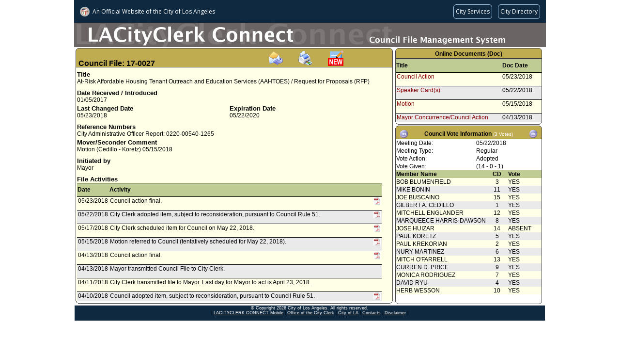

--- FILE ---
content_type: text/html;charset=UTF-8
request_url: https://cityclerk.lacity.org/lacityclerkconnect/index.cfm?fa=ccfi.viewrecord&cfnumber=17-0027
body_size: 60391
content:

<!DOCTYPE html PUBLIC "-//W3C//DTD XHTML 1.0 Transitional//EN" "http://www.w3.org/TR/xhtml1/DTD/xhtml1-transitional.dtd">
<html xmlns="http://www.w3.org/1999/xhtml">
<head><script type="text/javascript">/* <![CDATA[ */_cf_loadingtexthtml="<img alt=' ' src='/cf_scripts/scripts/ajax/resources/cf/images/loading.gif'/>";
_cf_contextpath="";
_cf_ajaxscriptsrc="/cf_scripts/scripts/ajax";
_cf_jsonprefix='//';
_cf_websocket_port=8585;
_cf_flash_policy_port=1243;
_cf_clientid='AC93CB40797F4B7B44A946B619503D17';/* ]]> */</script><script type="text/javascript" src="/cf_scripts/scripts/ajax/messages/cfmessage.js"></script>
<script type="text/javascript" src="/cf_scripts/scripts/ajax/package/cfajax.js"></script>
<script type="text/javascript" src="/cf_scripts/scripts/cfform.js"></script>
<script type="text/javascript" src="/cf_scripts/scripts/masks.js"></script>

<meta http-equiv="Content-Type" content="text/html; charset=utf-8" />
<title>17-0027 (CFMS)</title>

    <link rel="stylesheet" type="text/css" href="/lacityclerkconnect/css/default.css">
    <script language="javascript" src="/lacityclerkconnect/js/default.js"></script>

<script language="javascript">
function loadme(){
//window.moveTo(0,0);
//window.resizeTo(screen.width,screen.height);
}
</script>


<script type="text/javascript">/* <![CDATA[ */
	ColdFusion.Ajax.importTag('CFAJAXPROXY');
/* ]]> */</script>
<script type="text/javascript">
<!--
    _CF_checkEmailSubcribefrm = function(_CF_this)
    {
        //reset on submit
        _CF_error_exists = false;
        _CF_error_messages = new Array();
        _CF_error_fields = new Object();
        _CF_FirstErrorField = null;


        //display error messages and return success
        if( _CF_error_exists )
        {
            if( _CF_error_messages.length > 0 )
            {
                // show alert() message
                _CF_onErrorAlert(_CF_error_messages);
                // set focus to first form error, if the field supports js focus().
                if( _CF_this[_CF_FirstErrorField].type == "text" )
                { _CF_this[_CF_FirstErrorField].focus(); }

            }
            return false;
        }else {
            // run userdefined onSubmit javascript. 
            SubscribeEmail(); return false;
            return true;
        }
    }
//-->
</script>
</head>
<body class="MainContent" onload="loadme()">

<script language="javascript" src="/lacityclerkconnect/js/wz_tooltip.js"></script>


    	<script src="//navbar.lacity.org/global_nav.js"></script> <!-- LACity Nav Bar -->
<div id="CFMSpageheader"> <!-- Page Header (Graphic) -->
    	<div class="apptext">
        <table height="50px" cellpadding="0" cellspacing="0">
			<tr height="50px">
            	<td valign="bottom"></td>
            </tr>
        </table>
        </div>
    </div>
    
	<div id="pagecontent">
	
    	<div id="CFI_MainContent">
            <div class="xsnazzy" style="width:655px;"> <!-- change width here for overall width of box-->
                <strong class="xtop"><strong class="xb1"></strong><strong class="xb2 color_a"></strong><strong class="xb3 color_a"></strong><strong class="xb4 color_a"></strong></strong>
                    <div class="xboxcontent">
                    
                    <h1 class="color_a" id="CouncilFileHeader" style="height:32px;">
					<font class="cfheader">Council File: 17-0027</font>
					<span style="margin-left:230px;"><a onclick="TagToTip('EmailSubscribe', OFFSETX, -200, ABOVE, true, CLOSEBTN, true, FOLLOWMOUSE, false, FADEIN, 700, SHADOW, true, TITLE, 'Subscribe Via Email', TITLEBGCOLOR, '#5089BE', WIDTH, 250, CLOSEBTNCOLORS, ['#CCCCCC', '#000000', '#CCCCCC', '#000000'])"><img src="/lacityclerkconnect/images/email.gif" border="0" alt="Subscribe via email" title="Subscribe via email" style="cursor:pointer"></a></span><span style="margin-left:30px;"><a target="_blank" href="index.cfm?fa=vcfi.dsp_CFMS_Report&rptid=99&cfnumber=17-0027"><img src="/lacityclerkconnect/images/PrintIcon.gif" border="0" width="32" height="32" alt="Print this record" title="Print this record" style="cursor:pointer"></span></a><span style="margin-left:30px;"><a target="_blank" href="https://cityclerk.lacity.org/publiccomment/?cfnumber=17-0027"><img src="/lacityclerkconnect/images/publiccomment.gif" border="0" width="32" height="32" alt="Public Comment" title="Submit a Public Comment" style="cursor:pointer"></a></span></h1>
                    
                        <div id="xboxholder" style="height:482px; position:relative;"> <!-- change height here for overall height of box -->
                        

<div id="viewrecord">



<div class="section"> 
    <div class="reclabel">Title</div>
    <div class="rectext">At-Risk Affordable Housing Tenant Outreach and Education Services (AAHTOES) / Request for Proposals (RFP)</div>
</div>



<div class="section"> 
	<div class="left">    
        <div class="reclabel">Date Received / Introduced</div>    
    	<div class="rectext">01/05/2017</div>
    </div>
    
	<div class="right">
			<div class="reclabel"></div>			
			<div class="rectext"></div>
	</div>  
</div>

<div class="section"> 
	<div class="left">    
        <div class="reclabel">Last Changed Date</div>    
    	<div class="rectext">05/23/2018</div>
    </div>
	<div class="right">
				
			<div class="reclabel">Expiration Date</div>			
			<div class="rectext">05/22/2020</div>
		
	</div>  
</div>


<div class="section"> 
	<div class="left">    
		
            <div class="reclabel">Reference Numbers</div>		
            <div class="rectext">City Administrative Officer Report: 0220-00540-1265</div>	
        
    </div>
	<div class="right">
		
	</div>  
</div>

<div class="section"> 
    <div class="reclabel">Mover/Seconder Comment</div>    
    <div class="rectext">
		Motion (Cedillo - Koretz) 05/15/2018
    </div>
</div>

	<div class="section"> 
		<div class="reclabel">Initiated by</div>    
		<div class="rectext">
			
					<div> Mayor</div>
				
		</div>
	</div>
   
	<div class="section">    
    <div class="reclabel">File Activities</div>
    <div class="rectext rowcolor1">
		<table class="inscrolltbl" width="100%">    
    	<tr>
			<th class="ViewRecordHistory">Date</th>
			<th class="ViewRecordHistory">Activity</th>
			<th class="ViewRecordHistory">&nbsp;</th>
		</tr>
        
		<tr class="rowcolor3">
           <td class="ViewRecordHistory">05/23/2018</td>
           <td class="ViewRecordHistory">
          		Council action final.
           </td>
           <td class="ViewRecordHistory">
				
                	<img alt="Click to view online docs" src="/lacityclerkconnect/images/pdficon.JPG"  border="0" height="15" width="15" style="cursor:pointer" onclick="TagToTip('showtip_1', OFFSETX, -200, ABOVE, true, CLOSEBTN, true, FOLLOWMOUSE, false, FADEIN, 700, SHADOW, true, TITLE, 'Select Online Document', TITLEBGCOLOR, '#5089BE', WIDTH, 250, CLOSEBTNCOLORS, ['#CCCCCC', '#000000', '#CCCCCC', '#000000'])">
                	
           </td>
        </tr>
        
		<tr class="rowcolor2">
           <td class="ViewRecordHistory">05/22/2018</td>
           <td class="ViewRecordHistory">
          		City Clerk adopted item, subject to reconsideration, pursuant to Council Rule 51. 
           </td>
           <td class="ViewRecordHistory">
				
                	<img alt="Click to view online docs" src="/lacityclerkconnect/images/pdficon.JPG"  border="0" height="15" width="15" style="cursor:pointer" onclick="TagToTip('showtip_2', OFFSETX, -200, ABOVE, true, CLOSEBTN, true, FOLLOWMOUSE, false, FADEIN, 700, SHADOW, true, TITLE, 'Select Online Document', TITLEBGCOLOR, '#5089BE', WIDTH, 250, CLOSEBTNCOLORS, ['#CCCCCC', '#000000', '#CCCCCC', '#000000'])">
                	
           </td>
        </tr>
        
		<tr class="rowcolor3">
           <td class="ViewRecordHistory">05/17/2018</td>
           <td class="ViewRecordHistory">
          		City Clerk scheduled item for Council on May 22, 2018.
           </td>
           <td class="ViewRecordHistory">
				
                	<img alt="Click to view online docs" src="/lacityclerkconnect/images/pdficon.JPG"  border="0" height="15" width="15" style="cursor:pointer" onclick="TagToTip('showtip_3', OFFSETX, -200, ABOVE, true, CLOSEBTN, true, FOLLOWMOUSE, false, FADEIN, 700, SHADOW, true, TITLE, 'Select Online Document', TITLEBGCOLOR, '#5089BE', WIDTH, 250, CLOSEBTNCOLORS, ['#CCCCCC', '#000000', '#CCCCCC', '#000000'])">
                	
           </td>
        </tr>
        
		<tr class="rowcolor2">
           <td class="ViewRecordHistory">05/15/2018</td>
           <td class="ViewRecordHistory">
          		Motion referred to Council (tentatively scheduled for May 22, 2018).
           </td>
           <td class="ViewRecordHistory">
				
                	<img alt="Click to view online docs" src="/lacityclerkconnect/images/pdficon.JPG"  border="0" height="15" width="15" style="cursor:pointer" onclick="TagToTip('showtip_4', OFFSETX, -200, ABOVE, true, CLOSEBTN, true, FOLLOWMOUSE, false, FADEIN, 700, SHADOW, true, TITLE, 'Select Online Document', TITLEBGCOLOR, '#5089BE', WIDTH, 250, CLOSEBTNCOLORS, ['#CCCCCC', '#000000', '#CCCCCC', '#000000'])">
                	
           </td>
        </tr>
        
		<tr class="rowcolor3">
           <td class="ViewRecordHistory">04/13/2018</td>
           <td class="ViewRecordHistory">
          		Council action final.
           </td>
           <td class="ViewRecordHistory">
				
                	<img alt="Click to view online docs" src="/lacityclerkconnect/images/pdficon.JPG"  border="0" height="15" width="15" style="cursor:pointer" onclick="TagToTip('showtip_5', OFFSETX, -200, ABOVE, true, CLOSEBTN, true, FOLLOWMOUSE, false, FADEIN, 700, SHADOW, true, TITLE, 'Select Online Document', TITLEBGCOLOR, '#5089BE', WIDTH, 250, CLOSEBTNCOLORS, ['#CCCCCC', '#000000', '#CCCCCC', '#000000'])">
                	
           </td>
        </tr>
        
		<tr class="rowcolor2">
           <td class="ViewRecordHistory">04/13/2018</td>
           <td class="ViewRecordHistory">
          		Mayor transmitted Council File to City Clerk.
           </td>
           <td class="ViewRecordHistory">
				
           </td>
        </tr>
        
		<tr class="rowcolor3">
           <td class="ViewRecordHistory">04/11/2018</td>
           <td class="ViewRecordHistory">
          		City Clerk transmitted file to Mayor.  Last day for Mayor to act is April 23, 2018.  
           </td>
           <td class="ViewRecordHistory">
				
           </td>
        </tr>
        
		<tr class="rowcolor2">
           <td class="ViewRecordHistory">04/10/2018</td>
           <td class="ViewRecordHistory">
          		Council adopted item, subject to reconsideration, pursuant to Council Rule 51. 
           </td>
           <td class="ViewRecordHistory">
				
                	<img alt="Click to view online docs" src="/lacityclerkconnect/images/pdficon.JPG"  border="0" height="15" width="15" style="cursor:pointer" onclick="TagToTip('showtip_6', OFFSETX, -200, ABOVE, true, CLOSEBTN, true, FOLLOWMOUSE, false, FADEIN, 700, SHADOW, true, TITLE, 'Select Online Document', TITLEBGCOLOR, '#5089BE', WIDTH, 250, CLOSEBTNCOLORS, ['#CCCCCC', '#000000', '#CCCCCC', '#000000'])">
                	
           </td>
        </tr>
        
		<tr class="rowcolor3">
           <td class="ViewRecordHistory">03/30/2018</td>
           <td class="ViewRecordHistory">
          		City Clerk scheduled item for Council on April 10, 2018.
           </td>
           <td class="ViewRecordHistory">
				
                	<img alt="Click to view online docs" src="/lacityclerkconnect/images/pdficon.JPG"  border="0" height="15" width="15" style="cursor:pointer" onclick="TagToTip('showtip_7', OFFSETX, -200, ABOVE, true, CLOSEBTN, true, FOLLOWMOUSE, false, FADEIN, 700, SHADOW, true, TITLE, 'Select Online Document', TITLEBGCOLOR, '#5089BE', WIDTH, 250, CLOSEBTNCOLORS, ['#CCCCCC', '#000000', '#CCCCCC', '#000000'])">
                	
           </td>
        </tr>
        
		<tr class="rowcolor2">
           <td class="ViewRecordHistory">03/28/2018</td>
           <td class="ViewRecordHistory">
          		Housing Committee approved item(s) .
           </td>
           <td class="ViewRecordHistory">
				
                	<img alt="Click to view online docs" src="/lacityclerkconnect/images/pdficon.JPG"  border="0" height="15" width="15" style="cursor:pointer" onclick="TagToTip('showtip_8', OFFSETX, -200, ABOVE, true, CLOSEBTN, true, FOLLOWMOUSE, false, FADEIN, 700, SHADOW, true, TITLE, 'Select Online Document', TITLEBGCOLOR, '#5089BE', WIDTH, 250, CLOSEBTNCOLORS, ['#CCCCCC', '#000000', '#CCCCCC', '#000000'])">
                	
           </td>
        </tr>
        
		<tr class="rowcolor3">
           <td class="ViewRecordHistory">03/23/2018</td>
           <td class="ViewRecordHistory">
          		Housing Committee scheduled item for committee meeting on March 28, 2018.
           </td>
           <td class="ViewRecordHistory">
				
                	<img alt="Click to view online docs" src="/lacityclerkconnect/images/pdficon.JPG"  border="0" height="15" width="15" style="cursor:pointer" onclick="TagToTip('showtip_9', OFFSETX, -200, ABOVE, true, CLOSEBTN, true, FOLLOWMOUSE, false, FADEIN, 700, SHADOW, true, TITLE, 'Select Online Document', TITLEBGCOLOR, '#5089BE', WIDTH, 250, CLOSEBTNCOLORS, ['#CCCCCC', '#000000', '#CCCCCC', '#000000'])">
                	
           </td>
        </tr>
        
		<tr class="rowcolor2">
           <td class="ViewRecordHistory">03/19/2018</td>
           <td class="ViewRecordHistory">
          		City Administrative Officer document(s) referred to Housing Committee.
           </td>
           <td class="ViewRecordHistory">
				
                	<img alt="Click to view online docs" src="/lacityclerkconnect/images/pdficon.JPG"  border="0" height="15" width="15" style="cursor:pointer" onclick="TagToTip('showtip_10', OFFSETX, -200, ABOVE, true, CLOSEBTN, true, FOLLOWMOUSE, false, FADEIN, 700, SHADOW, true, TITLE, 'Select Online Document', TITLEBGCOLOR, '#5089BE', WIDTH, 250, CLOSEBTNCOLORS, ['#CCCCCC', '#000000', '#CCCCCC', '#000000'])">
                	
           </td>
        </tr>
        
		<tr class="rowcolor3">
           <td class="ViewRecordHistory">03/19/2018</td>
           <td class="ViewRecordHistory">
          		Document(s) submitted by City Administrative Officer, as follows:<br><br>City Administrative Officer report 0220-00540-1265, dated March 19, 2018, relative to a Professional Services Agreement for At-Risk Affordable Housing Tenant Outreach and Educational Services.
           </td>
           <td class="ViewRecordHistory">
				
                	<img alt="Click to view online docs" src="/lacityclerkconnect/images/pdficon.JPG"  border="0" height="15" width="15" style="cursor:pointer" onclick="TagToTip('showtip_11', OFFSETX, -200, ABOVE, true, CLOSEBTN, true, FOLLOWMOUSE, false, FADEIN, 700, SHADOW, true, TITLE, 'Select Online Document', TITLEBGCOLOR, '#5089BE', WIDTH, 250, CLOSEBTNCOLORS, ['#CCCCCC', '#000000', '#CCCCCC', '#000000'])">
                	
           </td>
        </tr>
        
		<tr class="rowcolor2">
           <td class="ViewRecordHistory">01/24/2018</td>
           <td class="ViewRecordHistory">
          		Housing and Community Investment Department document(s) referred to Housing Committee.
           </td>
           <td class="ViewRecordHistory">
				
                	<img alt="Click to view online docs" src="/lacityclerkconnect/images/pdficon.JPG"  border="0" height="15" width="15" style="cursor:pointer" onclick="TagToTip('showtip_12', OFFSETX, -200, ABOVE, true, CLOSEBTN, true, FOLLOWMOUSE, false, FADEIN, 700, SHADOW, true, TITLE, 'Select Online Document', TITLEBGCOLOR, '#5089BE', WIDTH, 250, CLOSEBTNCOLORS, ['#CCCCCC', '#000000', '#CCCCCC', '#000000'])">
                	
           </td>
        </tr>
        
		<tr class="rowcolor3">
           <td class="ViewRecordHistory">01/24/2018</td>
           <td class="ViewRecordHistory">
          		Document(s) submitted by Housing and Community Investment Department, as follows:<br><br>Housing and Community Investment Department report, dated January 22, 2018, relative to a request for approval to execute a Professional Services Agreement for At-Risk Affordable Housing Tenant Outreach and Educational Services.
           </td>
           <td class="ViewRecordHistory">
				
                	<img alt="Click to view online docs" src="/lacityclerkconnect/images/pdficon.JPG"  border="0" height="15" width="15" style="cursor:pointer" onclick="TagToTip('showtip_13', OFFSETX, -200, ABOVE, true, CLOSEBTN, true, FOLLOWMOUSE, false, FADEIN, 700, SHADOW, true, TITLE, 'Select Online Document', TITLEBGCOLOR, '#5089BE', WIDTH, 250, CLOSEBTNCOLORS, ['#CCCCCC', '#000000', '#CCCCCC', '#000000'])">
                	
           </td>
        </tr>
        
		<tr class="rowcolor2">
           <td class="ViewRecordHistory">03/31/2017</td>
           <td class="ViewRecordHistory">
          		Council action final.
           </td>
           <td class="ViewRecordHistory">
				
                	<img alt="Click to view online docs" src="/lacityclerkconnect/images/pdficon.JPG"  border="0" height="15" width="15" style="cursor:pointer" onclick="TagToTip('showtip_14', OFFSETX, -200, ABOVE, true, CLOSEBTN, true, FOLLOWMOUSE, false, FADEIN, 700, SHADOW, true, TITLE, 'Select Online Document', TITLEBGCOLOR, '#5089BE', WIDTH, 250, CLOSEBTNCOLORS, ['#CCCCCC', '#000000', '#CCCCCC', '#000000'])">
                	
           </td>
        </tr>
        
		<tr class="rowcolor3">
           <td class="ViewRecordHistory">03/29/2017</td>
           <td class="ViewRecordHistory">
          		Council adopted item, subject to reconsideration, pursuant to Council Rule 51. 
           </td>
           <td class="ViewRecordHistory">
				
                	<img alt="Click to view online docs" src="/lacityclerkconnect/images/pdficon.JPG"  border="0" height="15" width="15" style="cursor:pointer" onclick="TagToTip('showtip_15', OFFSETX, -200, ABOVE, true, CLOSEBTN, true, FOLLOWMOUSE, false, FADEIN, 700, SHADOW, true, TITLE, 'Select Online Document', TITLEBGCOLOR, '#5089BE', WIDTH, 250, CLOSEBTNCOLORS, ['#CCCCCC', '#000000', '#CCCCCC', '#000000'])">
                	
           </td>
        </tr>
        
		<tr class="rowcolor2">
           <td class="ViewRecordHistory">03/22/2017</td>
           <td class="ViewRecordHistory">
          		City Clerk scheduled item for Council on March 29, 2017.
           </td>
           <td class="ViewRecordHistory">
				
                	<img alt="Click to view online docs" src="/lacityclerkconnect/images/pdficon.JPG"  border="0" height="15" width="15" style="cursor:pointer" onclick="TagToTip('showtip_16', OFFSETX, -200, ABOVE, true, CLOSEBTN, true, FOLLOWMOUSE, false, FADEIN, 700, SHADOW, true, TITLE, 'Select Online Document', TITLEBGCOLOR, '#5089BE', WIDTH, 250, CLOSEBTNCOLORS, ['#CCCCCC', '#000000', '#CCCCCC', '#000000'])">
                	
           </td>
        </tr>
        
		<tr class="rowcolor3">
           <td class="ViewRecordHistory">03/22/2017</td>
           <td class="ViewRecordHistory">
          		Housing Committee waived consideration of item .
           </td>
           <td class="ViewRecordHistory">
				
                	<img alt="Click to view online docs" src="/lacityclerkconnect/images/pdficon.JPG"  border="0" height="15" width="15" style="cursor:pointer" onclick="TagToTip('showtip_17', OFFSETX, -200, ABOVE, true, CLOSEBTN, true, FOLLOWMOUSE, false, FADEIN, 700, SHADOW, true, TITLE, 'Select Online Document', TITLEBGCOLOR, '#5089BE', WIDTH, 250, CLOSEBTNCOLORS, ['#CCCCCC', '#000000', '#CCCCCC', '#000000'])">
                	
           </td>
        </tr>
        
		<tr class="rowcolor2">
           <td class="ViewRecordHistory">01/05/2017</td>
           <td class="ViewRecordHistory">
          		Housing and Community Investment Department document(s) referred to Housing Committee.
           </td>
           <td class="ViewRecordHistory">
				
                	<img alt="Click to view online docs" src="/lacityclerkconnect/images/pdficon.JPG"  border="0" height="15" width="15" style="cursor:pointer" onclick="TagToTip('showtip_18', OFFSETX, -200, ABOVE, true, CLOSEBTN, true, FOLLOWMOUSE, false, FADEIN, 700, SHADOW, true, TITLE, 'Select Online Document', TITLEBGCOLOR, '#5089BE', WIDTH, 250, CLOSEBTNCOLORS, ['#CCCCCC', '#000000', '#CCCCCC', '#000000'])">
                	
           </td>
        </tr>
        
		<tr class="rowcolor3">
           <td class="ViewRecordHistory">01/05/2017</td>
           <td class="ViewRecordHistory">
          		Document(s) submitted by Mayor, as follows:<br><br>Housing and Community Investment Department report, dated December 30, 2016, relative to a request for authorization to release a Request for Proposals for At-Risk Affordable Housing Tenant Outreach and Education Services.
           </td>
           <td class="ViewRecordHistory">
				
                	<img alt="Click to view online docs" src="/lacityclerkconnect/images/pdficon.JPG"  border="0" height="15" width="15" style="cursor:pointer" onclick="TagToTip('showtip_19', OFFSETX, -200, ABOVE, true, CLOSEBTN, true, FOLLOWMOUSE, false, FADEIN, 700, SHADOW, true, TITLE, 'Select Online Document', TITLEBGCOLOR, '#5089BE', WIDTH, 250, CLOSEBTNCOLORS, ['#CCCCCC', '#000000', '#CCCCCC', '#000000'])">
                	
           </td>
        </tr>
        
    </table>
	</div>
   </div>


<div style="visibility:hidden; display:none;">
	 
        	<div id="showtip_1">
             
					<div style="width:250px;">
                    <table class="inscrolltbl" width="100%">
                    	<tr height="20px">
                        	<td width="75%" style="border-bottom:solid 1px #000"><a href="https://cityclerk.lacity.org/onlinedocs/2017/17-0027_CA_05-23-2018.pdf" target="_blank" title="Click to view this document. File Size: 617 KB">Council Action</a></td>
                            <td width="25%" style="border-bottom:solid 1px #000">05/23/2018</td>
                        </tr>
                    </table>
                    </div>
					
            </div>
             
        	<div id="showtip_2">
             
					<div style="width:250px;">
                    <table class="inscrolltbl" width="100%">
                    	<tr height="20px">
                        	<td width="75%" style="border-bottom:solid 1px #000"><a href="https://cityclerk.lacity.org/onlinedocs/2017/17-0027_mot_05-15-2018.pdf" target="_blank" title="Click to view this document. File Size: 530 KB">Motion</a></td>
                            <td width="25%" style="border-bottom:solid 1px #000">05/15/2018</td>
                        </tr>
                    </table>
                    </div>
					
            </div>
             
        	<div id="showtip_3">
             
					<div style="width:250px;">
                    <table class="inscrolltbl" width="100%">
                    	<tr height="20px">
                        	<td width="75%" style="border-bottom:solid 1px #000"><a href="https://cityclerk.lacity.org/onlinedocs/2017/17-0027_rpt_hsg_3-28-18.pdf" target="_blank" title="Click to view this document. File Size: 2 MB">Report from Housing Committee</a></td>
                            <td width="25%" style="border-bottom:solid 1px #000">03/28/2018</td>
                        </tr>
                    </table>
                    </div>
					
            </div>
             
        	<div id="showtip_4">
             
					<div style="width:250px;">
                    <table class="inscrolltbl" width="100%">
                    	<tr height="20px">
                        	<td width="75%" style="border-bottom:solid 1px #000"><a href="https://cityclerk.lacity.org/onlinedocs/2017/17-0027_mot_05-15-2018.pdf" target="_blank" title="Click to view this document. File Size: 530 KB">Motion</a></td>
                            <td width="25%" style="border-bottom:solid 1px #000">05/15/2018</td>
                        </tr>
                    </table>
                    </div>
					
            </div>
             
        	<div id="showtip_5">
             
					<div style="width:250px;">
                    <table class="inscrolltbl" width="100%">
                    	<tr height="20px">
                        	<td width="75%" style="border-bottom:solid 1px #000"><a href="https://cityclerk.lacity.org/onlinedocs/2017/17-0027_CA_04-13-2018.pdf" target="_blank" title="Click to view this document. File Size: 2 MB">Mayor Concurrence/Council Action</a></td>
                            <td width="25%" style="border-bottom:solid 1px #000">04/13/2018</td>
                        </tr>
                    </table>
                    </div>
					
            </div>
             
        	<div id="showtip_6">
             
					<div style="width:250px;">
                    <table class="inscrolltbl" width="100%">
                    	<tr height="20px">
                        	<td width="75%" style="border-bottom:solid 1px #000"><a href="https://cityclerk.lacity.org/onlinedocs/2017/17-0027_rpt_hsg_3-28-18.pdf" target="_blank" title="Click to view this document. File Size: 2 MB">Report from Housing Committee</a></td>
                            <td width="25%" style="border-bottom:solid 1px #000">03/28/2018</td>
                        </tr>
                    </table>
                    </div>
					
            </div>
             
        	<div id="showtip_7">
             
					<div style="width:250px;">
                    <table class="inscrolltbl" width="100%">
                    	<tr height="20px">
                        	<td width="75%" style="border-bottom:solid 1px #000"><a href="https://cityclerk.lacity.org/onlinedocs/2017/17-0027_rpt_hsg_3-28-18.pdf" target="_blank" title="Click to view this document. File Size: 2 MB">Report from Housing Committee</a></td>
                            <td width="25%" style="border-bottom:solid 1px #000">03/28/2018</td>
                        </tr>
                    </table>
                    </div>
					 
					<div style="width:250px;">
                    <table class="inscrolltbl" width="100%">
                    	<tr height="20px">
                        	<td width="75%" style="border-bottom:solid 1px #000"><a href="https://cityclerk.lacity.org/onlinedocs/2017/17-0027_rpt_CAO_03-19-2018.pdf" target="_blank" title="Click to view this document. File Size: 1 MB">Report from City Administrative Officer</a></td>
                            <td width="25%" style="border-bottom:solid 1px #000">03/19/2018</td>
                        </tr>
                    </table>
                    </div>
					 
					<div style="width:250px;">
                    <table class="inscrolltbl" width="100%">
                    	<tr height="20px">
                        	<td width="75%" style="border-bottom:solid 1px #000"><a href="https://cityclerk.lacity.org/onlinedocs/2017/17-0027_rpt_HCI_01-24-2018.pdf" target="_blank" title="Click to view this document. File Size: 46 MB">Report from Housing and Community Investment Department</a></td>
                            <td width="25%" style="border-bottom:solid 1px #000">01/22/2018</td>
                        </tr>
                    </table>
                    </div>
					
            </div>
             
        	<div id="showtip_8">
             
					<div style="width:250px;">
                    <table class="inscrolltbl" width="100%">
                    	<tr height="20px">
                        	<td width="75%" style="border-bottom:solid 1px #000"><a href="https://cityclerk.lacity.org/onlinedocs/2017/17-0027_rpt_CAO_03-19-2018.pdf" target="_blank" title="Click to view this document. File Size: 1 MB">Report from City Administrative Officer</a></td>
                            <td width="25%" style="border-bottom:solid 1px #000">03/19/2018</td>
                        </tr>
                    </table>
                    </div>
					 
					<div style="width:250px;">
                    <table class="inscrolltbl" width="100%">
                    	<tr height="20px">
                        	<td width="75%" style="border-bottom:solid 1px #000"><a href="https://cityclerk.lacity.org/onlinedocs/2017/17-0027_rpt_HCI_01-24-2018.pdf" target="_blank" title="Click to view this document. File Size: 46 MB">Report from Housing and Community Investment Department</a></td>
                            <td width="25%" style="border-bottom:solid 1px #000">01/22/2018</td>
                        </tr>
                    </table>
                    </div>
					 
					<div style="width:250px;">
                    <table class="inscrolltbl" width="100%">
                    	<tr height="20px">
                        	<td width="75%" style="border-bottom:solid 1px #000"><a href="https://cityclerk.lacity.org/onlinedocs/2017/17-0027_rpt_HCI_01-05-2017.pdf" target="_blank" title="Click to view this document. File Size: 38 MB">Report from Housing and Community Investment Department</a></td>
                            <td width="25%" style="border-bottom:solid 1px #000">12/30/2016</td>
                        </tr>
                    </table>
                    </div>
					
            </div>
             
        	<div id="showtip_9">
             
					<div style="width:250px;">
                    <table class="inscrolltbl" width="100%">
                    	<tr height="20px">
                        	<td width="75%" style="border-bottom:solid 1px #000"><a href="https://cityclerk.lacity.org/onlinedocs/2017/17-0027_rpt_CAO_03-19-2018.pdf" target="_blank" title="Click to view this document. File Size: 1 MB">Report from City Administrative Officer</a></td>
                            <td width="25%" style="border-bottom:solid 1px #000">03/19/2018</td>
                        </tr>
                    </table>
                    </div>
					 
					<div style="width:250px;">
                    <table class="inscrolltbl" width="100%">
                    	<tr height="20px">
                        	<td width="75%" style="border-bottom:solid 1px #000"><a href="https://cityclerk.lacity.org/onlinedocs/2017/17-0027_rpt_HCI_01-24-2018.pdf" target="_blank" title="Click to view this document. File Size: 46 MB">Report from Housing and Community Investment Department</a></td>
                            <td width="25%" style="border-bottom:solid 1px #000">01/22/2018</td>
                        </tr>
                    </table>
                    </div>
					
            </div>
             
        	<div id="showtip_10">
             
					<div style="width:250px;">
                    <table class="inscrolltbl" width="100%">
                    	<tr height="20px">
                        	<td width="75%" style="border-bottom:solid 1px #000"><a href="https://cityclerk.lacity.org/onlinedocs/2017/17-0027_rpt_CAO_03-19-2018.pdf" target="_blank" title="Click to view this document. File Size: 1 MB">Report from City Administrative Officer</a></td>
                            <td width="25%" style="border-bottom:solid 1px #000">03/19/2018</td>
                        </tr>
                    </table>
                    </div>
					
            </div>
             
        	<div id="showtip_11">
             
					<div style="width:250px;">
                    <table class="inscrolltbl" width="100%">
                    	<tr height="20px">
                        	<td width="75%" style="border-bottom:solid 1px #000"><a href="https://cityclerk.lacity.org/onlinedocs/2017/17-0027_rpt_CAO_03-19-2018.pdf" target="_blank" title="Click to view this document. File Size: 1 MB">Report from City Administrative Officer</a></td>
                            <td width="25%" style="border-bottom:solid 1px #000">03/19/2018</td>
                        </tr>
                    </table>
                    </div>
					
            </div>
             
        	<div id="showtip_12">
             
					<div style="width:250px;">
                    <table class="inscrolltbl" width="100%">
                    	<tr height="20px">
                        	<td width="75%" style="border-bottom:solid 1px #000"><a href="https://cityclerk.lacity.org/onlinedocs/2017/17-0027_rpt_HCI_01-24-2018.pdf" target="_blank" title="Click to view this document. File Size: 46 MB">Report from Housing and Community Investment Department</a></td>
                            <td width="25%" style="border-bottom:solid 1px #000">01/22/2018</td>
                        </tr>
                    </table>
                    </div>
					
            </div>
             
        	<div id="showtip_13">
             
					<div style="width:250px;">
                    <table class="inscrolltbl" width="100%">
                    	<tr height="20px">
                        	<td width="75%" style="border-bottom:solid 1px #000"><a href="https://cityclerk.lacity.org/onlinedocs/2017/17-0027_rpt_HCI_01-24-2018.pdf" target="_blank" title="Click to view this document. File Size: 46 MB">Report from Housing and Community Investment Department</a></td>
                            <td width="25%" style="border-bottom:solid 1px #000">01/22/2018</td>
                        </tr>
                    </table>
                    </div>
					
            </div>
             
        	<div id="showtip_14">
             
					<div style="width:250px;">
                    <table class="inscrolltbl" width="100%">
                    	<tr height="20px">
                        	<td width="75%" style="border-bottom:solid 1px #000"><a href="https://cityclerk.lacity.org/onlinedocs/2017/17-0027_CA_03-31-2017.pdf" target="_blank" title="Click to view this document. File Size: 105 KB">Council Action</a></td>
                            <td width="25%" style="border-bottom:solid 1px #000">03/31/2017</td>
                        </tr>
                    </table>
                    </div>
					 
					<div style="width:250px;">
                    <table class="inscrolltbl" width="100%">
                    	<tr height="20px">
                        	<td width="75%" style="border-bottom:solid 1px #000"><a href="https://cityclerk.lacity.org/onlinedocs/2017/17-0027_rpt_HCI_01-05-2017.pdf" target="_blank" title="Click to view this document. File Size: 38 MB">Report from Housing and Community Investment Department</a></td>
                            <td width="25%" style="border-bottom:solid 1px #000">12/30/2016</td>
                        </tr>
                    </table>
                    </div>
					
            </div>
             
        	<div id="showtip_15">
             
					<div style="width:250px;">
                    <table class="inscrolltbl" width="100%">
                    	<tr height="20px">
                        	<td width="75%" style="border-bottom:solid 1px #000"><a href="https://cityclerk.lacity.org/onlinedocs/2017/17-0027_rpt_HCI_01-05-2017.pdf" target="_blank" title="Click to view this document. File Size: 38 MB">Report from Housing and Community Investment Department</a></td>
                            <td width="25%" style="border-bottom:solid 1px #000">12/30/2016</td>
                        </tr>
                    </table>
                    </div>
					
            </div>
             
        	<div id="showtip_16">
             
					<div style="width:250px;">
                    <table class="inscrolltbl" width="100%">
                    	<tr height="20px">
                        	<td width="75%" style="border-bottom:solid 1px #000"><a href="https://cityclerk.lacity.org/onlinedocs/2017/17-0027_rpt_HCI_01-05-2017.pdf" target="_blank" title="Click to view this document. File Size: 38 MB">Report from Housing and Community Investment Department</a></td>
                            <td width="25%" style="border-bottom:solid 1px #000">12/30/2016</td>
                        </tr>
                    </table>
                    </div>
					
            </div>
             
        	<div id="showtip_17">
             
					<div style="width:250px;">
                    <table class="inscrolltbl" width="100%">
                    	<tr height="20px">
                        	<td width="75%" style="border-bottom:solid 1px #000"><a href="https://cityclerk.lacity.org/onlinedocs/2017/17-0027_rpt_HCI_01-05-2017.pdf" target="_blank" title="Click to view this document. File Size: 38 MB">Report from Housing and Community Investment Department</a></td>
                            <td width="25%" style="border-bottom:solid 1px #000">12/30/2016</td>
                        </tr>
                    </table>
                    </div>
					
            </div>
             
        	<div id="showtip_18">
             
					<div style="width:250px;">
                    <table class="inscrolltbl" width="100%">
                    	<tr height="20px">
                        	<td width="75%" style="border-bottom:solid 1px #000"><a href="https://cityclerk.lacity.org/onlinedocs/2017/17-0027_rpt_HCI_01-05-2017.pdf" target="_blank" title="Click to view this document. File Size: 38 MB">Report from Housing and Community Investment Department</a></td>
                            <td width="25%" style="border-bottom:solid 1px #000">12/30/2016</td>
                        </tr>
                    </table>
                    </div>
					
            </div>
             
        	<div id="showtip_19">
             
					<div style="width:250px;">
                    <table class="inscrolltbl" width="100%">
                    	<tr height="20px">
                        	<td width="75%" style="border-bottom:solid 1px #000"><a href="https://cityclerk.lacity.org/onlinedocs/2017/17-0027_rpt_HCI_01-05-2017.pdf" target="_blank" title="Click to view this document. File Size: 38 MB">Report from Housing and Community Investment Department</a></td>
                            <td width="25%" style="border-bottom:solid 1px #000">12/30/2016</td>
                        </tr>
                    </table>
                    </div>
					
            </div>
            
	
</div>
</div>

                        </div>
                    </div>
                <strong class="xbottom"><strong class="xb4"></strong><strong class="xb3"></strong><strong class="xb2"></strong><strong class="xb1"></strong></strong>
            </div>
        </div>
        
        <div id="CFI_OnlineDocsContent" style="height:160px;">
        
           <div class="xsnazzy" style="width:303px;"> <!-- change width here for overall width of box-->
           		<b class="xtop"><strong class="xb1"></strong><b class="xb2 color_c"></b><b class="xb3 color_c"></b><b class="xb4 color_c"></b></b>
            	<div class="xboxcontent">
            	<h1 class="color_c" align="center"><font class="otherheader">Online Documents (Doc)</font></h1>
                	<div id="xboxholder" style="height:131px;"><!-- was 146px - phenh ---> <!-- change height here for overall height of box -->
                	
<div>
    <table class="inscrolltbl">
        <tr>
            <th class="ViewRecordHistory" width="220px">Title</th>
            <th class="ViewRecordHistory" width="80px">Doc Date</th>
        </tr>
    </table>
</div>
<div style="overflow:auto; height:102px;"><!-- was 117px; = height - phenh --->
    <table class="inscrolltbl">
                
        <tr class="rowcolor3">
           <td width="220px" class="ViewRecordHistory"><a href="https://cityclerk.lacity.org/onlinedocs/2017/17-0027_CA_05-23-2018.pdf" target="_blank" title="File Size: 617 KB">Council Action</a></td>
           <td width="80px" class="ViewRecordHistory">05/23/2018</td>
        </tr>
                
        <tr class="rowcolor2">
           <td width="220px" class="ViewRecordHistory"><a href="https://cityclerk.lacity.org/onlinedocs/2017/17-0027_sc_05-22-2018.pdf" target="_blank" title="File Size: 48 KB">Speaker Card(s)</a></td>
           <td width="80px" class="ViewRecordHistory">05/22/2018</td>
        </tr>
                
        <tr class="rowcolor3">
           <td width="220px" class="ViewRecordHistory"><a href="https://cityclerk.lacity.org/onlinedocs/2017/17-0027_mot_05-15-2018.pdf" target="_blank" title="File Size: 530 KB">Motion</a></td>
           <td width="80px" class="ViewRecordHistory">05/15/2018</td>
        </tr>
                
        <tr class="rowcolor2">
           <td width="220px" class="ViewRecordHistory"><a href="https://cityclerk.lacity.org/onlinedocs/2017/17-0027_CA_04-13-2018.pdf" target="_blank" title="File Size: 2 MB">Mayor Concurrence/Council Action</a></td>
           <td width="80px" class="ViewRecordHistory">04/13/2018</td>
        </tr>
                
        <tr class="rowcolor3">
           <td width="220px" class="ViewRecordHistory"><a href="https://cityclerk.lacity.org/onlinedocs/2017/17-0027_sc_04-10-2018.pdf" target="_blank" title="File Size: 49 KB">Speaker Card(s)</a></td>
           <td width="80px" class="ViewRecordHistory">04/10/2018</td>
        </tr>
                
        <tr class="rowcolor2">
           <td width="220px" class="ViewRecordHistory"><a href="https://cityclerk.lacity.org/onlinedocs/2017/17-0027_rpt_hsg_3-28-18.pdf" target="_blank" title="File Size: 2 MB">Report from Housing Committee</a></td>
           <td width="80px" class="ViewRecordHistory">03/28/2018</td>
        </tr>
                
        <tr class="rowcolor3">
           <td width="220px" class="ViewRecordHistory"><a href="https://cityclerk.lacity.org/onlinedocs/2017/17-0027_sc_03-28-2018.pdf" target="_blank" title="File Size: 48 KB">Speaker Card(s)</a></td>
           <td width="80px" class="ViewRecordHistory">03/28/2018</td>
        </tr>
                
        <tr class="rowcolor2">
           <td width="220px" class="ViewRecordHistory"><a href="https://cityclerk.lacity.org/onlinedocs/2017/17-0027_rpt_CAO_03-19-2018.pdf" target="_blank" title="File Size: 1 MB">Report from City Administrative Officer</a></td>
           <td width="80px" class="ViewRecordHistory">03/19/2018</td>
        </tr>
                
        <tr class="rowcolor3">
           <td width="220px" class="ViewRecordHistory"><a href="https://cityclerk.lacity.org/onlinedocs/2017/17-0027_rpt_HCI_01-24-2018.pdf" target="_blank" title="File Size: 46 MB">Report from Housing and Community Investment Department</a></td>
           <td width="80px" class="ViewRecordHistory">01/22/2018</td>
        </tr>
                
        <tr class="rowcolor2">
           <td width="220px" class="ViewRecordHistory"><a href="https://cityclerk.lacity.org/onlinedocs/2017/17-0027_CA_03-31-2017.pdf" target="_blank" title="File Size: 105 KB">Council Action</a></td>
           <td width="80px" class="ViewRecordHistory">03/31/2017</td>
        </tr>
                
        <tr class="rowcolor3">
           <td width="220px" class="ViewRecordHistory"><a href="https://cityclerk.lacity.org/onlinedocs/2017/17-0027_sc_03-29-2017.pdf" target="_blank" title="File Size: 6 KB">Speaker Card(s)</a></td>
           <td width="80px" class="ViewRecordHistory">03/29/2017</td>
        </tr>
                
        <tr class="rowcolor2">
           <td width="220px" class="ViewRecordHistory"><a href="https://cityclerk.lacity.org/onlinedocs/2017/17-0027_rpt_HCI_01-05-2017.pdf" target="_blank" title="File Size: 38 MB">Report from Housing and Community Investment Department</a></td>
           <td width="80px" class="ViewRecordHistory">12/30/2016</td>
        </tr>
        	 
    </table>
</div>
                	</div>
            	</div>
            <strong class="xbottom"><strong class="xb4"></strong><strong class="xb3"></strong><strong class="xb2"></strong><strong class="xb1"></strong></strong>
           </div>	 
              
        </div>
        
        <div id="CFI_VotesContent" style="height:370px;">
        	
           <div class="xsnazzy" style="width:303px;"> <!-- change width here for overall width of box-->
                <b class="xtop"><strong class="xb1"></strong><b class="xb2 color_b"></b><b class="xb3 color_b"></b><b class="xb4 color_b"></b></b>
                    <div class="xboxcontent">
                    <h1 class="color_b">
                        <div class="VoteHeader">
                            
                                	<table width="100%">
                                    	<tr>
                                        	<td align="left"><img src="/lacityclerkconnect/images/leftarrow.gif" onclick="scrollvotes('3', 'left')" border="0" width="18" height="18" alt="Scroll Vote Left" title="Scroll Vote Left" style="cursor:pointer"></td>
                                            <td align="center"><font class="otherheader">Council Vote Information</font> <font class="votetextsmall">(3 Votes)</font></td>
                                            <td align="right"><img src="/lacityclerkconnect/images/rightarrow.gif" onclick="scrollvotes('3', 'right')" border="0" alt="Scroll Vote Right" title="Scroll Vote Right" width="18" height="18" style="cursor:pointer"></td>
                                        </tr>
                                    </table>
								
                        </div>
                    </h1>
                        <div id="xboxholder" style="height:335px;"> <!-- was 320px - phenh ---> <!-- change height here for overall height of box -->
                        
    
    <div style="display: block;" id="vote_1">
    <table class="inscrolltbl" width="100%" class="color_d">
            <tr height="10">
                <td>Meeting Date:</td>
                <td>05/22/2018</td>
            </tr>
            <tr height="10">
                <td>Meeting Type:</td>
                <td>Regular</td>
            </tr>

            <tr height="10">
                <td>Vote Action:</td>
                <td>
				
				
                    Adopted</td>
            </tr>

            <tr height="10">
                <td>Vote Given:</td>
                <td>(14 - 0 - 1)</td>
            </tr>
    </table>
    
    <table class="inscrolltbl" border="0">
            <tr height="12" class="color_d">
                <th align="left" width="180px">Member Name</th>
                <th align="center" width="50px">CD</th>
                <th align="Left" width="73px">Vote</th>
            </tr>
             
            <tr height="12" class="rowcolor3">		
                <td nowrap>BOB&nbsp;BLUMENFIELD</td>
                <td align="center">3</td>
                <td>YES</td>
            </tr>
			 
            <tr height="12" class="rowcolor2">		
                <td nowrap>MIKE&nbsp;BONIN</td>
                <td align="center">11</td>
                <td>YES</td>
            </tr>
			 
            <tr height="12" class="rowcolor3">		
                <td nowrap>JOE&nbsp;BUSCAINO</td>
                <td align="center">15</td>
                <td>YES</td>
            </tr>
			 
            <tr height="12" class="rowcolor2">		
                <td nowrap>GILBERT A.&nbsp;CEDILLO</td>
                <td align="center">1</td>
                <td>YES</td>
            </tr>
			 
            <tr height="12" class="rowcolor3">		
                <td nowrap>MITCHELL&nbsp;ENGLANDER</td>
                <td align="center">12</td>
                <td>YES</td>
            </tr>
			 
            <tr height="12" class="rowcolor2">		
                <td nowrap>MARQUEECE&nbsp;HARRIS-DAWSON</td>
                <td align="center">8</td>
                <td>YES</td>
            </tr>
			 
            <tr height="12" class="rowcolor3">		
                <td nowrap>JOSE&nbsp;HUIZAR</td>
                <td align="center">14</td>
                <td>ABSENT</td>
            </tr>
			 
            <tr height="12" class="rowcolor2">		
                <td nowrap>PAUL&nbsp;KORETZ</td>
                <td align="center">5</td>
                <td>YES</td>
            </tr>
			 
            <tr height="12" class="rowcolor3">		
                <td nowrap>PAUL&nbsp;KREKORIAN</td>
                <td align="center">2</td>
                <td>YES</td>
            </tr>
			 
            <tr height="12" class="rowcolor2">		
                <td nowrap>NURY&nbsp;MARTINEZ</td>
                <td align="center">6</td>
                <td>YES</td>
            </tr>
			 
            <tr height="12" class="rowcolor3">		
                <td nowrap>MITCH&nbsp;O'FARRELL</td>
                <td align="center">13</td>
                <td>YES</td>
            </tr>
			 
            <tr height="12" class="rowcolor2">		
                <td nowrap>CURREN D.&nbsp;PRICE</td>
                <td align="center">9</td>
                <td>YES</td>
            </tr>
			 
            <tr height="12" class="rowcolor3">		
                <td nowrap>MONICA&nbsp;RODRIGUEZ</td>
                <td align="center">7</td>
                <td>YES</td>
            </tr>
			 
            <tr height="12" class="rowcolor2">		
                <td nowrap>DAVID&nbsp;RYU</td>
                <td align="center">4</td>
                <td>YES</td>
            </tr>
			 
            <tr height="12" class="rowcolor3">		
                <td nowrap>HERB&nbsp;WESSON</td>
                <td align="center">10</td>
                <td>YES</td>
            </tr>
			
    </table>
    </div>
    
    
    <div style="display: none;" id="vote_2">
    <table class="inscrolltbl" width="100%" class="color_d">
            <tr height="10">
                <td>Meeting Date:</td>
                <td>04/10/2018</td>
            </tr>
            <tr height="10">
                <td>Meeting Type:</td>
                <td>Regular</td>
            </tr>

            <tr height="10">
                <td>Vote Action:</td>
                <td>
				
				
                    Adopted</td>
            </tr>

            <tr height="10">
                <td>Vote Given:</td>
                <td>(12 - 0 - 3)</td>
            </tr>
    </table>
    
    <table class="inscrolltbl" border="0">
            <tr height="12" class="color_d">
                <th align="left" width="180px">Member Name</th>
                <th align="center" width="50px">CD</th>
                <th align="Left" width="73px">Vote</th>
            </tr>
             
            <tr height="12" class="rowcolor3">		
                <td nowrap>BOB&nbsp;BLUMENFIELD</td>
                <td align="center">3</td>
                <td>YES</td>
            </tr>
			 
            <tr height="12" class="rowcolor2">		
                <td nowrap>MIKE&nbsp;BONIN</td>
                <td align="center">11</td>
                <td>YES</td>
            </tr>
			 
            <tr height="12" class="rowcolor3">		
                <td nowrap>JOE&nbsp;BUSCAINO</td>
                <td align="center">15</td>
                <td>ABSENT</td>
            </tr>
			 
            <tr height="12" class="rowcolor2">		
                <td nowrap>GILBERT A.&nbsp;CEDILLO</td>
                <td align="center">1</td>
                <td>ABSENT</td>
            </tr>
			 
            <tr height="12" class="rowcolor3">		
                <td nowrap>MITCHELL&nbsp;ENGLANDER</td>
                <td align="center">12</td>
                <td>YES</td>
            </tr>
			 
            <tr height="12" class="rowcolor2">		
                <td nowrap>MARQUEECE&nbsp;HARRIS-DAWSON</td>
                <td align="center">8</td>
                <td>YES</td>
            </tr>
			 
            <tr height="12" class="rowcolor3">		
                <td nowrap>JOSE&nbsp;HUIZAR</td>
                <td align="center">14</td>
                <td>YES</td>
            </tr>
			 
            <tr height="12" class="rowcolor2">		
                <td nowrap>PAUL&nbsp;KORETZ</td>
                <td align="center">5</td>
                <td>YES</td>
            </tr>
			 
            <tr height="12" class="rowcolor3">		
                <td nowrap>PAUL&nbsp;KREKORIAN</td>
                <td align="center">2</td>
                <td>ABSENT</td>
            </tr>
			 
            <tr height="12" class="rowcolor2">		
                <td nowrap>NURY&nbsp;MARTINEZ</td>
                <td align="center">6</td>
                <td>YES</td>
            </tr>
			 
            <tr height="12" class="rowcolor3">		
                <td nowrap>MITCH&nbsp;O'FARRELL</td>
                <td align="center">13</td>
                <td>YES</td>
            </tr>
			 
            <tr height="12" class="rowcolor2">		
                <td nowrap>CURREN D.&nbsp;PRICE</td>
                <td align="center">9</td>
                <td>YES</td>
            </tr>
			 
            <tr height="12" class="rowcolor3">		
                <td nowrap>MONICA&nbsp;RODRIGUEZ</td>
                <td align="center">7</td>
                <td>YES</td>
            </tr>
			 
            <tr height="12" class="rowcolor2">		
                <td nowrap>DAVID&nbsp;RYU</td>
                <td align="center">4</td>
                <td>YES</td>
            </tr>
			 
            <tr height="12" class="rowcolor3">		
                <td nowrap>HERB&nbsp;WESSON</td>
                <td align="center">10</td>
                <td>YES</td>
            </tr>
			
    </table>
    </div>
    
    
    <div style="display: none;" id="vote_3">
    <table class="inscrolltbl" width="100%" class="color_d">
            <tr height="10">
                <td>Meeting Date:</td>
                <td>03/29/2017</td>
            </tr>
            <tr height="10">
                <td>Meeting Type:</td>
                <td>Regular</td>
            </tr>

            <tr height="10">
                <td>Vote Action:</td>
                <td>
				
				
                    Adopted</td>
            </tr>

            <tr height="10">
                <td>Vote Given:</td>
                <td>(14 - 0 - 1)</td>
            </tr>
    </table>
    
    <table class="inscrolltbl" border="0">
            <tr height="12" class="color_d">
                <th align="left" width="180px">Member Name</th>
                <th align="center" width="50px">CD</th>
                <th align="Left" width="73px">Vote</th>
            </tr>
             
            <tr height="12" class="rowcolor3">		
                <td nowrap>&nbsp;(VACANT)</td>
                <td align="center">7</td>
                <td>ABSENT</td>
            </tr>
			 
            <tr height="12" class="rowcolor2">		
                <td nowrap>BOB&nbsp;BLUMENFIELD</td>
                <td align="center">3</td>
                <td>YES</td>
            </tr>
			 
            <tr height="12" class="rowcolor3">		
                <td nowrap>MIKE&nbsp;BONIN</td>
                <td align="center">11</td>
                <td>YES</td>
            </tr>
			 
            <tr height="12" class="rowcolor2">		
                <td nowrap>JOE&nbsp;BUSCAINO</td>
                <td align="center">15</td>
                <td>YES</td>
            </tr>
			 
            <tr height="12" class="rowcolor3">		
                <td nowrap>GILBERT A.&nbsp;CEDILLO</td>
                <td align="center">1</td>
                <td>YES</td>
            </tr>
			 
            <tr height="12" class="rowcolor2">		
                <td nowrap>MITCHELL&nbsp;ENGLANDER</td>
                <td align="center">12</td>
                <td>YES</td>
            </tr>
			 
            <tr height="12" class="rowcolor3">		
                <td nowrap>MARQUEECE&nbsp;HARRIS-DAWSON</td>
                <td align="center">8</td>
                <td>YES</td>
            </tr>
			 
            <tr height="12" class="rowcolor2">		
                <td nowrap>JOSE&nbsp;HUIZAR</td>
                <td align="center">14</td>
                <td>YES</td>
            </tr>
			 
            <tr height="12" class="rowcolor3">		
                <td nowrap>PAUL&nbsp;KORETZ</td>
                <td align="center">5</td>
                <td>YES</td>
            </tr>
			 
            <tr height="12" class="rowcolor2">		
                <td nowrap>PAUL&nbsp;KREKORIAN</td>
                <td align="center">2</td>
                <td>YES</td>
            </tr>
			 
            <tr height="12" class="rowcolor3">		
                <td nowrap>NURY&nbsp;MARTINEZ</td>
                <td align="center">6</td>
                <td>YES</td>
            </tr>
			 
            <tr height="12" class="rowcolor2">		
                <td nowrap>MITCH&nbsp;O'FARRELL</td>
                <td align="center">13</td>
                <td>YES</td>
            </tr>
			 
            <tr height="12" class="rowcolor3">		
                <td nowrap>CURREN D.&nbsp;PRICE</td>
                <td align="center">9</td>
                <td>YES</td>
            </tr>
			 
            <tr height="12" class="rowcolor2">		
                <td nowrap>DAVID&nbsp;RYU</td>
                <td align="center">4</td>
                <td>YES</td>
            </tr>
			 
            <tr height="12" class="rowcolor3">		
                <td nowrap>HERB&nbsp;WESSON</td>
                <td align="center">10</td>
                <td>YES</td>
            </tr>
			
    </table>
    </div>
    
                        </div>
                    </div>
                <strong class="xbottom"><strong class="xb4"></strong><strong class="xb3"></strong><strong class="xb2"></strong><strong class="xb1"></strong></strong>
            </div>
            
        </div>
        
    </div>
    
    <div id="pagefooter">
    <div class="footer">
     <p class="footer-copyright">  &copy; Copyright <script>document.write(new Date().getFullYear())</script> City of Los Angeles. All rights reserved.</p>
    <p>| <A class="footer-copyright" href="http://cityclerk.lacity.org/m.clerkconnect/" target="_blank">LACITYCLERK CONNECT Mobile</A> | <A class="footer-copyright" href="https://clerk.lacity.gov" target="_blank">Office of the City Clerk</A> |  <A class="footer-copyright" href="http://www.lacity.gov" target="_blank">City of LA</A> | <A class="footer-copyright" href="https://drive.google.com/file/d/1BIs-hkfB-2d3AjOyIrzz17LCLU30xNRF/view" target="_blank">Contacts</A> | <A class="footer-copyright" href="http://disclaimer.lacity.org/disclaimer.htm" target="_blank" >Disclaimer</A> |</p>

 
</div>
    </div>
    <div id="EmailSubscribe" style="display:none; padding:10px;">
        <div id="EmailForm" style="display:block;">
            <form name="EmailSubcribefrm" id="EmailSubcribefrm" action="&#x2f;lacityclerkconnect&#x2f;index.cfm?fa=ccfi.viewrecord&cfnumber=17-0027" method="post" onsubmit="return _CF_checkEmailSubcribefrm(this)">
            <input type="hidden" name="filenumber" id="filenumber" value="17-0027">
            <input type="hidden" name="title" id="title" value="At-Risk Affordable Housing Tenant Outreach and Education Services (AAHTOES) / Request for Proposals (RFP)">
            
	    <p>Note: Compatibility View must be enabled on the browser to subscribe</p>
            <p>Please enter your email address...</p>
            <p>Email Address:&nbsp;<input type="email" name="email" id="email" value=""></p>
            <p>Subscribe to all supplemental(s):&nbsp;<input type="checkbox" name="suppl" id="suppl" value="1"/></p>
            
            <p><input type="submit" value="Subscribe" name="btnSubscribed" id="btnSubscribed"></p>
            </form>

        </div>
        <div id="EmailResult" style="display:none;">&nbsp;</div>
    </div>
</body>
</html>


--- FILE ---
content_type: text/plain
request_url: https://www.google-analytics.com/j/collect?v=1&_v=j102&a=1991940710&t=pageview&_s=1&dl=https%3A%2F%2Fcityclerk.lacity.org%2Flacityclerkconnect%2Findex.cfm%3Ffa%3Dccfi.viewrecord%26cfnumber%3D17-0027&ul=en-us%40posix&dt=17-0027%20(CFMS)&sr=1280x720&vp=1280x720&_u=IEBAAEABAAAAACAAI~&jid=1308056896&gjid=1794317475&cid=1459352268.1768424005&tid=UA-66788604-1&_gid=319698874.1768424005&_r=1&_slc=1&z=1267421096
body_size: -452
content:
2,cG-V3F9422XHK